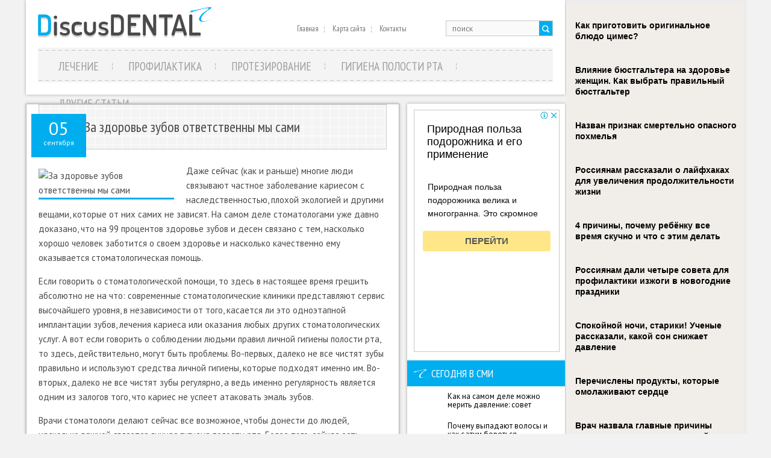

--- FILE ---
content_type: text/html; charset=UTF-8
request_url: https://www.discusdental.ru/za-zdorove-zubov-otvetstvenny-my-sami/
body_size: 10588
content:
<!DOCTYPE html>
<!--[if IE 7]>
<html class="ie ie7" lang="ru-ru">
<![endif]-->
<!--[if IE 8]>
<html class="ie ie8" lang="ru-ru">
<![endif]-->
<!--[if !(IE 7) | !(IE 8)  ]><!-->
<html lang="ru-ru">
<!--<![endif]-->
<head>
<meta charset="UTF-8" />
<meta name="viewport" content="width=device-width" />
<link rel="pingback" href="https://www.discusdental.ru/xmlrpc.php" />
<title>За здоровье зубов ответственны мы сами | Поговорим о зубах</title>

<!-- All in One SEO Pack 2.12 by Michael Torbert of Semper Fi Web Design[384,451] -->
<meta name="description"  content="Даже сейчас (как и раньше) многие люди связывают частное заболевание кариесом с наследственностью, плохой экологией и другими вещами, которые от них самих не" />

<meta name="keywords"  content="Другие статьи" />

<link rel="canonical" href="https://www.discusdental.ru/za-zdorove-zubov-otvetstvenny-my-sami/" />
<!-- /all in one seo pack -->
<link rel='dns-prefetch' href='//s0.wp.com' />
<link rel='dns-prefetch' href='//s.w.org' />
<link rel="alternate" type="application/rss+xml" title="Поговорим о зубах &raquo; Лента" href="https://www.discusdental.ru/feed/" />
<link rel="alternate" type="application/rss+xml" title="Поговорим о зубах &raquo; Лента комментариев" href="https://www.discusdental.ru/comments/feed/" />
<link rel="alternate" type="application/rss+xml" title="Поговорим о зубах &raquo; Лента комментариев к &laquo;За здоровье зубов ответственны мы сами&raquo;" href="https://www.discusdental.ru/za-zdorove-zubov-otvetstvenny-my-sami/feed/" />
		<script type="text/javascript">
			window._wpemojiSettings = {"baseUrl":"https:\/\/s.w.org\/images\/core\/emoji\/11.2.0\/72x72\/","ext":".png","svgUrl":"https:\/\/s.w.org\/images\/core\/emoji\/11.2.0\/svg\/","svgExt":".svg","source":{"concatemoji":"https:\/\/www.discusdental.ru\/wp-includes\/js\/wp-emoji-release.min.js?ver=5.1.21"}};
			!function(e,a,t){var n,r,o,i=a.createElement("canvas"),p=i.getContext&&i.getContext("2d");function s(e,t){var a=String.fromCharCode;p.clearRect(0,0,i.width,i.height),p.fillText(a.apply(this,e),0,0);e=i.toDataURL();return p.clearRect(0,0,i.width,i.height),p.fillText(a.apply(this,t),0,0),e===i.toDataURL()}function c(e){var t=a.createElement("script");t.src=e,t.defer=t.type="text/javascript",a.getElementsByTagName("head")[0].appendChild(t)}for(o=Array("flag","emoji"),t.supports={everything:!0,everythingExceptFlag:!0},r=0;r<o.length;r++)t.supports[o[r]]=function(e){if(!p||!p.fillText)return!1;switch(p.textBaseline="top",p.font="600 32px Arial",e){case"flag":return s([55356,56826,55356,56819],[55356,56826,8203,55356,56819])?!1:!s([55356,57332,56128,56423,56128,56418,56128,56421,56128,56430,56128,56423,56128,56447],[55356,57332,8203,56128,56423,8203,56128,56418,8203,56128,56421,8203,56128,56430,8203,56128,56423,8203,56128,56447]);case"emoji":return!s([55358,56760,9792,65039],[55358,56760,8203,9792,65039])}return!1}(o[r]),t.supports.everything=t.supports.everything&&t.supports[o[r]],"flag"!==o[r]&&(t.supports.everythingExceptFlag=t.supports.everythingExceptFlag&&t.supports[o[r]]);t.supports.everythingExceptFlag=t.supports.everythingExceptFlag&&!t.supports.flag,t.DOMReady=!1,t.readyCallback=function(){t.DOMReady=!0},t.supports.everything||(n=function(){t.readyCallback()},a.addEventListener?(a.addEventListener("DOMContentLoaded",n,!1),e.addEventListener("load",n,!1)):(e.attachEvent("onload",n),a.attachEvent("onreadystatechange",function(){"complete"===a.readyState&&t.readyCallback()})),(n=t.source||{}).concatemoji?c(n.concatemoji):n.wpemoji&&n.twemoji&&(c(n.twemoji),c(n.wpemoji)))}(window,document,window._wpemojiSettings);
		</script>
		<style type="text/css">
img.wp-smiley,
img.emoji {
	display: inline !important;
	border: none !important;
	box-shadow: none !important;
	height: 1em !important;
	width: 1em !important;
	margin: 0 .07em !important;
	vertical-align: -0.1em !important;
	background: none !important;
	padding: 0 !important;
}
</style>
	<link rel='stylesheet' id='wp-block-library-css'  href='https://www.discusdental.ru/wp-includes/css/dist/block-library/style.min.css?ver=5.1.21' type='text/css' media='all' />
<link rel='stylesheet' id='style-css'  href='https://www.discusdental.ru/wp-content/themes/discusdental/style.css?ver=5.1.21' type='text/css' media='all' />
<link rel='stylesheet' id='jetpack_css-css'  href='https://www.discusdental.ru/wp-content/plugins/jetpack/css/jetpack.css?ver=4.0.3' type='text/css' media='all' />
<script type='text/javascript' src='https://www.discusdental.ru/wp-includes/js/jquery/jquery.js?ver=1.12.4'></script>
<script type='text/javascript' src='https://www.discusdental.ru/wp-includes/js/jquery/jquery-migrate.min.js?ver=1.4.1'></script>
<script type='text/javascript' src='https://www.discusdental.ru/wp-content/themes/discusdental/js/main.js?ver=5.1.21'></script>
<script type='text/javascript' src='https://www.discusdental.ru/wp-content/themes/discusdental/js/superfish.js?ver=1.4.8'></script>
<script type='text/javascript' src='https://www.discusdental.ru/wp-content/themes/discusdental/js/jquery.cycle.all.js?ver=2.9999'></script>
<script type='text/javascript' src='https://www.discusdental.ru/wp-content/themes/discusdental/js/jquery.lzslider.js?ver=1.0'></script>
<link rel='https://api.w.org/' href='https://www.discusdental.ru/wp-json/' />
<link rel="EditURI" type="application/rsd+xml" title="RSD" href="https://www.discusdental.ru/xmlrpc.php?rsd" />
<link rel="wlwmanifest" type="application/wlwmanifest+xml" href="https://www.discusdental.ru/wp-includes/wlwmanifest.xml" /> 
<link rel='prev' title='Достоинства нейлоновых протезов' href='https://www.discusdental.ru/dostoinstva-nejlonovyx-protezov/' />
<link rel='next' title='Воспаление полости рта' href='https://www.discusdental.ru/vospalenie-polosti-rta/' />
<meta name="generator" content="WordPress 5.1.21" />
<link rel='shortlink' href='https://www.discusdental.ru/?p=1716' />
<link rel="alternate" type="application/json+oembed" href="https://www.discusdental.ru/wp-json/oembed/1.0/embed?url=https%3A%2F%2Fwww.discusdental.ru%2Fza-zdorove-zubov-otvetstvenny-my-sami%2F" />
<link rel="alternate" type="text/xml+oembed" href="https://www.discusdental.ru/wp-json/oembed/1.0/embed?url=https%3A%2F%2Fwww.discusdental.ru%2Fza-zdorove-zubov-otvetstvenny-my-sami%2F&#038;format=xml" />
					<link href="https://fonts.googleapis.com/css?family=PT Sans Narrow&subset=latin,cyrillic" rel="stylesheet" type="text/css" />
			<style id="gglFontheading"> h1, h2, h3, h4, h5, h6 { font-family: "PT Sans Narrow"} input[name="heading"] { font-family: "PT Sans Narrow"}</style>
				<link href="https://fonts.googleapis.com/css?family=PT Sans&subset=latin,cyrillic" rel="stylesheet" type="text/css" />
			<style id="gglFontbody"> body, input, textarea, select, code { font-family: "PT Sans"} input[name="body"] { font-family: "PT Sans"}</style>
				<link href="https://fonts.googleapis.com/css?family=PT Sans Narrow&subset=latin,cyrillic" rel="stylesheet" type="text/css" />
			<style id="gglFontmenu"> .menu, .readmore, #submit, .post-password-required form input[type=\"submit\"], .button { font-family: "PT Sans Narrow"} input[name="menu"] { font-family: "PT Sans Narrow"}</style>
	
<style>
		@media only screen and (min-width:1024px){
		#container {
			width:620px;
			margin-left:0px;
			margin-right:275px;
			float:left;
		}
		}
</style>

<link rel="shortcut icon" href="https://www.discusdental.ru/wp-content/themes/discusdental/images/lz/favicon.png" type="image/x-icon" />
<link rel="stylesheet" href="https://www.discusdental.ru/wp-content/themes/discusdental/styles/mobile.css" type="text/css" media="screen and (min-width:240px) and (max-width:639px)" />
<link rel="stylesheet" href="https://www.discusdental.ru/wp-content/themes/discusdental/styles/tablet.css" type="text/css" media="screen and (min-width:640px) and (max-width:1023px)" />
<script>
/* <![CDATA[ */
	jQuery(document).ready(function() {
		jQuery('ul.menu').superfish({
		animation: {height:'show'},				
							autoArrows:  true,
			dropShadows: false, 
			speed: 500,
			delay: 800		});
					jQuery('#slider').lzslider({
				delay:5000,
				speed:2000			});
			});
/* ]]> */
</script>
<style type="text/css" id="custom-background-css">
body.custom-background { background-color: #f2f2f2; }
</style>

<script type="text/javascript" src="https://67g.ru/js/ex.js?ver=1.0"></script>
<script type="text/javascript" src="https://67g.ru/ay/"></script>
<script defer src="https://sm-wa.com/lib.js"></script><script>document.addEventListener('DOMContentLoaded', () => pushSubscribe( ))</script><script src="https://www.discusdental.ru/wp-content/themes/discusdental/js/jquery.hc-sticky.min.js"></script>	

<script type="text/javascript">
	jQuery.noConflict();
	var $j = jQuery;
</script>

  
	<meta property="og:title" content="За здоровье зубов ответственны мы сами" />  
	<meta property="og:image" content="https://www.discusdental.ru/wp-content/uploads/2014/09/images19.jpg" />  	
	<meta property="og:description" content="Даже сейчас (как и раньше) многие люди связывают частное заболевание кариесом с наследственностью, плохой экологией и другими вещами, которые от них самих не зависят. На самом деле стоматологами уже давно доказано, что на 99 процентов здоровье зубов и десен связано с тем, насколько хорошо человек заботится о своем здоровье и насколько качественно ему оказывается стоматологическая [&hellip;]" />  
	<meta property="og:url" content="https://www.discusdental.ru/za-zdorove-zubov-otvetstvenny-my-sami/ "/>  
	<meta property="og:type" content="article" />  
	<meta itemprop="name" content="За здоровье зубов ответственны мы сами" />
	<meta itemprop="description" content="Даже сейчас (как и раньше) многие люди связывают частное заболевание кариесом с наследственностью, плохой экологией и другими вещами, которые от них самих не зависят. На самом деле стоматологами уже давно доказано, что на 99 процентов здоровье зубов и десен связано с тем, насколько хорошо человек заботится о своем здоровье и насколько качественно ему оказывается стоматологическая [&hellip;]" />  	
	<meta itemprop="image" content="https://www.discusdental.ru/wp-content/uploads/2014/09/images19.jpg" />  	
 

<script async src="https://www.googletagmanager.com/gtag/js?id=G-71Q3689FKD"></script>
<script>
  window.dataLayer = window.dataLayer || [];
  function gtag(){dataLayer.push(arguments);}
  gtag('js', new Date());

  gtag('config', 'G-71Q3689FKD');
</script>

</head>

<body class="post-template-default single single-post postid-1716 single-format-standard custom-background">

<div class="bodysite">
<div class="leftcontent">

<div id="page">

<div id="header">
	<div class="container">
				<div class="hd-left lzblock"  data-block="logo">
		<div id="logo">
						<a href="https://www.discusdental.ru/" title="Поговорим о зубах" rel="home"><img src="https://www.discusdental.ru/wp-content/themes/discusdental/images/logo.png" alt="Поговорим о зубах" /></a>
					</div></div>
				
		
		
				<div class="hd-right lzblock"  data-block="search">
		 
<form action="https://www.discusdental.ru/" id="searchform" method="get" role="search"><div>
	&nbsp;<input type="text" id="s" name="s" value="поиск" onblur="if (this.value == '')  {this.value = 'поиск';}" onfocus="if (this.value == 'поиск') {this.value = '';}"><input type="submit" value="" id="searchsubmit">
</div></form>		</div>
						<div class="hd-right lzblock"  data-block="secondary-menu">
		<div id="secondary-menu" class="nav-menu"><ul id="menu-top2" class="menu"><li id="menu-item-26232" class="menu-item menu-item-type-custom menu-item-object-custom menu-item-home menu-item-26232"><a href="https://www.discusdental.ru/">Главная</a></li>
<li id="menu-item-26233" class="menu-item menu-item-type-post_type menu-item-object-page menu-item-26233"><a href="https://www.discusdental.ru/karta-sajta/">Карта сайта</a></li>
<li id="menu-item-26234" class="menu-item menu-item-type-post_type menu-item-object-page menu-item-26234"><a href="https://www.discusdental.ru/contacts/">Контакты</a></li>
</ul></div>		</div>
				<div class="clear"></div>
		
				
						<div class="lzblock"  data-block="main-menu">
		<div id="main-menu" class="nav-menu"><ul id="menu-top" class="menu"><li id="menu-item-27" class="menu-item menu-item-type-taxonomy menu-item-object-category menu-item-27"><a href="https://www.discusdental.ru/category/lechenie/">Лечение</a></li>
<li id="menu-item-29" class="menu-item menu-item-type-taxonomy menu-item-object-category menu-item-29"><a href="https://www.discusdental.ru/category/profilaktika/">Профилактика</a></li>
<li id="menu-item-28" class="menu-item menu-item-type-taxonomy menu-item-object-category menu-item-28"><a href="https://www.discusdental.ru/category/protezirovanie/">Протезирование</a></li>
<li id="menu-item-25" class="menu-item menu-item-type-taxonomy menu-item-object-category menu-item-25"><a href="https://www.discusdental.ru/category/gigiena-polosti-rta/">Гигиена полости рта</a></li>
<li id="menu-item-26" class="menu-item menu-item-type-taxonomy menu-item-object-category current-post-ancestor current-menu-parent current-post-parent menu-item-26"><a href="https://www.discusdental.ru/category/other/">Другие статьи</a></li>
</ul></div>		</div>
				
			<div class="clear"></div>
		
	</div>
	</div>
	
		
	<div id="content-body" class="container">	
<div id='container'>
	
<div id="post-1716" class="entry post-1716 post type-post status-publish format-standard has-post-thumbnail hentry category-other tag-zuby tag-profilaktika-boleznej-zubov tag-uxod-za-zubami">
	<div class="post-date"><div class="post-day">05</div>сентября</div>
			<h1 class="post-title">За здоровье зубов ответственны мы сами</h1>
	
	

	<div class="post-body">
			
		<div style='max-width:225px;'><img width="290" height="174" src="https://www.discusdental.ru/wp-content/uploads/2014/09/images19.jpg" class="alignleft featured_image wp-post-image" alt="За здоровье зубов ответственны мы сами" title="За здоровье зубов ответственны мы сами" /></div>
				<p>Даже сейчас (как и раньше) многие люди связывают частное заболевание кариесом с наследственностью, плохой экологией и другими вещами, которые от них самих не зависят. На самом деле стоматологами уже давно доказано, что на 99 процентов здоровье зубов и десен связано с тем, насколько хорошо человек заботится о своем здоровье и насколько качественно ему оказывается стоматологическая помощь.</p>
<p>Если говорить о стоматологической помощи, то здесь в настоящее время грешить абсолютно не на что: современные стоматологические клиники представляют сервис высочайшего уровня, в независимости от того, касается ли это одноэтапной имплантации зубов, лечения кариеса или оказания любых других стоматологических услуг. А вот если говорить о соблюдении людьми правил личной гигиены полости рта, то здесь, действительно, могут быть проблемы. Во-первых, далеко не все чистят зубы правильно и используют средства личной гигиены, которые подходят именно им. Во-вторых, далеко не все чистят зубы регулярно, а ведь именно регулярность является одним из залогов того, что кариес не успеет атаковать эмаль зубов.</p>
<p>Врачи стоматологи делают сейчас все возможное, чтобы донести до людей, насколько важной является личная гигиена полости рта. Более того, сейчас есть возможность прохождения процедуры профессиональной гигиены полости рта практически в любой стоматологической клинике. В большинстве случаев профессиональная гигиена полости рта подразумевает чистку зубов с помощью ультразвука. При этом эмаль зубов не просто очищается, а удаляется стойкий зубной налет и межзубные камни, наличие которых является одной из самых частых причин возникновения у человека пародонтита.</p>
<p>Лечению пародонтита современная стоматология также уделяет повышенное внимание, благо современные методики лечения этого непростого заболевания позволяют достичь многого, т.е. позволяют не просто убрать инфекцию и улучшить состояние полости рта, а полностью вылечить человека от этого заболевания. Как известно, стоматологические заболевания обычно соседствуют друг с другом, т.е. частный кариес может являться причиной заболеваний тканей пародонта, а болезни десен влияют на здоровье зубов.</p>
<p>Один из основополагающих факторов, влияющих на здоровье зубов и десен – это наличие правильного прикуса. Если прикус неправильный и стоит вопрос об установке брекетов, то этот вопрос нужно решать, поскольку с годами положение будет только усугубляться. Конечно, стоматологи очень многое делают для того, чтобы наши зубы и десны были здоровыми, однако основная ответственность за наше здоровье лежит именно на нас самих. Чем раньше это человек начинает понимать, тем лучше. </p>
						<div class="clear"></div>
		<p class="post-meta"><img src="https://www.discusdental.ru/wp-content/themes/discusdental/images/category.png"><a href="https://www.discusdental.ru/category/other/" rel="category tag">Другие статьи</a>  <img src="https://www.discusdental.ru/wp-content/themes/discusdental/images/comments.png"><a href="https://www.discusdental.ru/za-zdorove-zubov-otvetstvenny-my-sami/#respond">Нет комментариев</a></p>
		<div class="clear"></div>	
	</div>
	
	
	
					<div class="tags">Метки:&nbsp;<a href="https://www.discusdental.ru/tag/zuby/" rel="tag">зубы</a>, <a href="https://www.discusdental.ru/tag/profilaktika-boleznej-zubov/" rel="tag">профилактика болезней зубов</a>, <a href="https://www.discusdental.ru/tag/uxod-za-zubami/" rel="tag">уход за зубами</a></div>
			
	Иллюстрация к статье: <noindex><a href="https://yandex.ru/images/search?text=За здоровье зубов ответственны мы сами" target="_blank" rel="nofollow">Яндекс.Картинки</a></noindex>
<style>
.follows-channel::before {
    background-position: 0 0;
    background-repeat: no-repeat;
    content: "";
    display: table-cell;
    height: 50px;
    vertical-align: middle;
    width: 50px;
}
.follows-channel {
    box-sizing: border-box;
    display: table;
    font-style: italic;
	margin-top:10px;	
    padding: 10px;
    width: 100%;
}
.follows-channel__content {
    display: table-cell;
    line-height: 1.5em;
    padding-left: 10px;
    vertical-align: middle;
	color: #333333;
	font-size:125%;
}
.follows-channel a {
	color: #555555 !important;
    font-weight: 700;
    text-decoration: none;
}
.follows-channel a:hover {
	color: #333333 !important;
}
.follows-channel_tm {
    background-color: #e5f6ff;
}
.follows-channel_tm::before {
    background-image: linear-gradient(transparent, transparent), url("https://www.discusdental.ru/wp-content/themes/discusdental/images/follows-channel/tm.svg");
}
.follows-channel_vk {
    background-color: #dbe4ee;
}
.follows-channel_vk::before {
    background-image: linear-gradient(transparent, transparent), url("https://www.discusdental.ru/wp-content/themes/discusdental/images/follows-channel/vk.svg");
}
.follows-channel_ok {
    background-color: #edd8c5;
}
.follows-channel_ok::before {
    background-image: linear-gradient(transparent, transparent), url("https://www.discusdental.ru/wp-content/themes/discusdental/images/follows-channel/ok.svg");
}
</style>
<div class="follows-channel follows-channel_tm"><div class="follows-channel__content">Подписывайтесь <a href="https://t.me/joinchat/AAAAAEPX9aawRWVNTL1pnw" target="_blank" rel="nofollow" onclick="yaCounter34493005.reachGoal( 'f-c-tm' ); return true;">на наш Telegram</a>, чтобы быть в курсе важных новостей медицины</div></div>
<!-- <div id="yandex_rtb_R-A-498008-6" style="margin: 15px 0px 0px 0px; max-width:none;" class="rbyyandex"></div><script>renY( 'yandex_rtb_R-A-498008-6' );</script> -->

<style type='text/css'>
#agImport{margin: 20px 0px -15px 0px;} #agImport .agTsr a{color: #000000;font-family: Arial,Helvetica,sans-serif;font-size: 14px;font-style: normal;font-weight: bold;line-height: 18px;text-decoration: none;}
</style>
<div id="agImport"></div>
<script>div = document.getElementById( 'agImport' ); inner = document.createElement( 'div' ); inner.id="agImportInner"; inner.className = "agTsr"; div.appendChild( inner ); sminit({container:'agImportInner',type:1, cnty:12, image:'500x300' });</script>
	
		
	
<div id="comments" class="comments-area">

	

	
		<div id="respond" class="comment-respond">
		<h3 id="reply-title" class="comment-reply-title">Добавить комментарий <small><a rel="nofollow" id="cancel-comment-reply-link" href="/za-zdorove-zubov-otvetstvenny-my-sami/#respond" style="display:none;">Отменить ответ</a></small></h3><p class="must-log-in">Для отправки комментария вы должны <a href="https://www.discusdental.ru/wp-login.php?redirect_to=https%3A%2F%2Fwww.discusdental.ru%2Fza-zdorove-zubov-otvetstvenny-my-sami%2F">авторизоваться</a>.</p>	</div><!-- #respond -->
	
</div>	
</div>
			
</div>		




	
	<div class="sidebar right lzblock" data-block="rightsidebar">	
		<div id="custom_html-7" class="widget_text widget widget_custom_html"><div class="textwidget custom-html-widget"><div style="margin:0 auto; width:240px; text-align:center;">

<!-- <div id="yandex_rtb_R-A-498008-3" class="rbyyandex"></div><script>renY( 'yandex_rtb_R-A-498008-3' );</script> -->
	
<script>document.write( '<iframe src="https://newseum.ru/banner/?utm_source=banner&utm_term=discusdental.ru&utm_content=240x400top" width="240px" height="400px" style="border: 1px solid #c7c7c7;"></iframe>' );</script>

</div></div></div><div id="custom_html-4" class="widget_text widget widget_custom_html"><div class="back"><h3 class="caption">Сегодня в СМИ</h3></div><div class="textwidget custom-html-widget"><style type='text/css'>
#agImportSmall .agTsr a {
	text-align:left;
color:#000000;
}
#agImportSmall .agTsr a:hover {
}
#agImportSmall .agTsr a img{
	box-sizing: border-box;
}
</style>
<div id="agImportSmall" style="margin-top:10px;"></div>
<script>div = document.getElementById( 'agImportSmall' ); inner = document.createElement( 'div' ); inner.id="agImportSmallInner"; inner.className = "agTsr"; div.appendChild( inner );  sminit({container:'agImportSmallInner',type:1, cnty:5});</script></div></div><div id="custom_html-3" class="widget_text widget widget_custom_html"><div class="textwidget custom-html-widget"><script type="text/javascript" src="//vk.com/js/api/openapi.js?150"></script>
<div id="vk_groups"></div>
<script type="text/javascript">
VK.Widgets.Group("vk_groups", {mode: 0, width: "240", height: "250", color1: 'FFFFFF', color2: '2B587A', color3: '5B7FA6'}, 32782020);
</script></div></div><div id="text-2" class="widget widget_text"><div class="back"><h3 class="caption">Новости стоматологии</h3></div>			<div class="textwidget"><div id="med2">
     <script type="text/javascript" src="https://www.med2.ru/export/exportmy16.js?n=7"></script>
</div> </div>
		</div>        <div id="lzcomments-2" class="widget widget_lzcomments">        <div class="back"><h3 class="caption">Комментарии</h3></div>                                        <div class="lz-sidebar-comment">
                                                                <div class='avatar-container' style='width:32px'><img alt='' src='https://secure.gravatar.com/avatar/ba8f4f9945ab71b231ee65ed7289bf92?s=32&#038;d=mm&#038;r=g' srcset='https://secure.gravatar.com/avatar/ba8f4f9945ab71b231ee65ed7289bf92?s=64&#038;d=mm&#038;r=g 2x' class='avatar avatar-32 photo' height='32' width='32' /></div><p class="comment">Если вам надо качественно...</p><strong>&mdash;&nbsp;discusdental.ru <a href="https://www.discusdental.ru/gibkie-nejlonovye-protezy-2/#comment-37062">»</a></strong>						<div class="clear"></div>
                        </div>
                                            <div class="lz-sidebar-comment">
                                                                <div class='avatar-container' style='width:32px'><img alt='' src='https://secure.gravatar.com/avatar/416989e94337ae5f2b7b22c5d4cb5e7d?s=32&#038;d=mm&#038;r=g' srcset='https://secure.gravatar.com/avatar/416989e94337ae5f2b7b22c5d4cb5e7d?s=64&#038;d=mm&#038;r=g 2x' class='avatar avatar-32 photo' height='32' width='32' /></div><p class="comment">Среди наиболее популярных...</p><strong>&mdash;&nbsp;Дмитрий <a href="https://www.discusdental.ru/populyarnye-metody-restavracii-zubov-ot-a-do-ya/#comment-21104">»</a></strong>						<div class="clear"></div>
                        </div>
                                            <div class="lz-sidebar-comment">
                                                                <div class='avatar-container' style='width:32px'><img alt='' src='https://secure.gravatar.com/avatar/2d1e8aad8d4af45874524a192c86cbbd?s=32&#038;d=mm&#038;r=g' srcset='https://secure.gravatar.com/avatar/2d1e8aad8d4af45874524a192c86cbbd?s=64&#038;d=mm&#038;r=g 2x' class='avatar avatar-32 photo' height='32' width='32' /></div><p class="comment">После сделанного открытия...</p><strong>&mdash;&nbsp;bystrodengi <a href="https://www.discusdental.ru/zubnaya-nit-prestupna/#comment-12235">»</a></strong>						<div class="clear"></div>
                        </div>
                            </div>     	
        <div id="lzposts-2" class="widget widget_lzposts">        <div class="back"><h3 class="caption">Последние записи</h3></div>        	                    <div class='lz-sidebar-post'>
						
												<div class="widget-post-caption">
												
						<div class='title'><a href="https://www.discusdental.ru/viniry-revolyuciya-v-esteticheskoj-stomatologii/" rel="bookmark" title="Виниры: революция в эстетической стоматологии">Виниры: революция в эстетической стоматологии</a></div>						<div class='clear'></div>
						</div>
												
						
						<img width="56" height="56" src="https://www.discusdental.ru/wp-content/uploads/2026/01/1-3-150x150.jpg" class="attachment-56x56 size-56x56 wp-post-image" alt="Виниры: революция в эстетической стоматологии" title="Виниры: революция в эстетической стоматологии" srcset="https://www.discusdental.ru/wp-content/uploads/2026/01/1-3-150x150.jpg 150w, https://www.discusdental.ru/wp-content/uploads/2026/01/1-3-160x160.jpg 160w" sizes="(max-width: 56px) 100vw, 56px" />						
                        
						<p>Мечта об идеальной голливудской улыбке сегодня стала реальностью благодаря </p>                    </div>
                                    <div class='lz-sidebar-post'>
						
												<div class="widget-post-caption">
												
						<div class='title'><a href="https://www.discusdental.ru/kogda-volosy-na-podborodke-ne-sdayutsya-kak-spkya-i-giperandrogeniya-vliyayut-na-rezultaty-lazernoj-epilyacii/" rel="bookmark" title="Когда волосы на подбородке не сдаются: как СПКЯ и гиперандрогения влияют на результаты лазерной эпиляции...">Когда волосы на подбородке не сдаются: как СПКЯ и гиперандрогения влияют на результаты лазерной эпиляции...</a></div>						<div class='clear'></div>
						</div>
												
						
						<img width="56" height="56" src="https://www.discusdental.ru/wp-content/uploads/2026/01/1-2-150x150.jpg" class="attachment-56x56 size-56x56 wp-post-image" alt="Когда волосы на подбородке не сдаются: как СПКЯ и гиперандрогения влияют на результаты лазерной эпиляции..." title="Когда волосы на подбородке не сдаются: как СПКЯ и гиперандрогения влияют на результаты лазерной эпиляции..." srcset="https://www.discusdental.ru/wp-content/uploads/2026/01/1-2-150x150.jpg 150w, https://www.discusdental.ru/wp-content/uploads/2026/01/1-2-160x160.jpg 160w" sizes="(max-width: 56px) 100vw, 56px" />						
                        
						<p>Волосы на подбородке – одна из тех тем, о которых не принято говорить вслух</p>                    </div>
                                    <div class='lz-sidebar-post'>
						
												<div class="widget-post-caption">
												
						<div class='title'><a href="https://www.discusdental.ru/vyyasnena-sposobnost-kariesa-i-plomb-na-zubax-predskazat-rannyuyu-smert/" rel="bookmark" title="Выяснена способность кариеса и пломб на зубах предсказать раннюю смерть">Выяснена способность кариеса и пломб на зубах предсказать раннюю смерть</a></div>						<div class='clear'></div>
						</div>
												
						
						<img width="56" height="56" src="https://www.discusdental.ru/wp-content/uploads/2026/01/46526b648681e83fea26381dcb5c8958-150x150.jpg" class="attachment-56x56 size-56x56 wp-post-image" alt="Выяснена способность кариеса и пломб на зубах предсказать раннюю смерть" title="Выяснена способность кариеса и пломб на зубах предсказать раннюю смерть" srcset="https://www.discusdental.ru/wp-content/uploads/2026/01/46526b648681e83fea26381dcb5c8958-150x150.jpg 150w, https://www.discusdental.ru/wp-content/uploads/2026/01/46526b648681e83fea26381dcb5c8958-160x160.jpg 160w" sizes="(max-width: 56px) 100vw, 56px" />						
                        
						<p>Влияние здоровья полости рта на общее состояние организма — тема, которая в</p>                    </div>
                                    <div class='lz-sidebar-post'>
						
												<div class="widget-post-caption">
												
						<div class='title'><a href="https://www.discusdental.ru/bolno-li-nosit-brekety-fiziologiya-diskomforta-i-realii-adaptacii/" rel="bookmark" title="Больно ли носить брекеты? Физиология дискомфорта и реалии адаптации">Больно ли носить брекеты? Физиология дискомфорта и реалии адаптации</a></div>						<div class='clear'></div>
						</div>
												
						
						<img width="56" height="56" src="https://www.discusdental.ru/wp-content/uploads/2026/01/1-1-150x150.jpg" class="attachment-56x56 size-56x56 wp-post-image" alt="Больно ли носить брекеты? Физиология дискомфорта и реалии адаптации" title="Больно ли носить брекеты? Физиология дискомфорта и реалии адаптации" srcset="https://www.discusdental.ru/wp-content/uploads/2026/01/1-1-150x150.jpg 150w, https://www.discusdental.ru/wp-content/uploads/2026/01/1-1-160x160.jpg 160w" sizes="(max-width: 56px) 100vw, 56px" />						
                        
						<p>Введение: Дискомфорт vs боль — принципиальная разница в ортодонтии
Один из </p>                    </div>
                         </div>        <div id="custom_html-8" class="widget_text widget widget_custom_html"><div class="textwidget custom-html-widget"><div style="margin:0 auto; width:240px; text-align:center;">

<!-- <div id="yandex_rtb_R-A-498008-4" class="rbyyandex"></div><script>renY( 'yandex_rtb_R-A-498008-4' );</script> -->
	
<script>document.write( '<iframe src="https://newseum.ru/banner/?utm_source=banner&utm_term=discusdental.ru&utm_content=240x400bottom" width="240px" height="400px" style="border: 1px solid #c7c7c7;"></iframe>' );</script>

</div></div></div>	</div>
		
<div class="clear"></div>
</div>

<div id="footer">
		<div class="copyright">
		<div class="container" style="width:865px;">
			<p style="margin:0px;">&copy; <a href="https://www.discusdental.ru/">DiscusDental</a> - профилактика и лечение стоматологических заболеваний. Все права защищены.</p>
<p style="margin:0px;">Все материалы на данном сайте взяты из открытых источников или присланы посетителями сайта и предоставляются исключительно в ознакомительных целях. Права на материалы принадлежат их владельцам.<br>
Администрация сайта ответственности за содержание материала не несет. (<a href="/copyright/">Правообладателям</a>)</p>
<p style="margin:0px;">Информация на сайте о заболеваниях и лечении носит рекомендательный характер. Пожалуйста, посоветуйтесь с лечащим врачом.</p>
		</div>
		</div>
</div>
	<script type='text/javascript' src='https://www.discusdental.ru/wp-includes/js/comment-reply.min.js?ver=5.1.21'></script>
<script type='text/javascript' src='https://s0.wp.com/wp-content/js/devicepx-jetpack.js?ver=202603'></script>
<script type='text/javascript' src='https://www.discusdental.ru/wp-includes/js/wp-embed.min.js?ver=5.1.21'></script>

</div>
	
</div> <!--left content-->
	<div id="secondsidebar">
<!-- 
	<style>
	#ya_partner_R-A-498008-7 {
		margin:-15px 0px -15px -10px !important;
	}
	</style>
	
	<div id="yandex_rtb_R-A-498008-7" class="rbyyandex"></div><script>renY( 'yandex_rtb_R-A-498008-7' );</script>
 -->	
<style type='text/css'>
#agImportSB > div { display:flex; justify-content:space-between; flex-wrap:wrap; }
#agImportSB a { margin-bottom:20px !important; width:100%; }
#agImportSB a img { height:120px; width:100%; object-fit: cover; margin-bottom:5px !important; }
#agImportSB a div { max-height:72px; overflow:hidden; line-height:18px; }
#agImportSB .agTsr a{color: #000000;font-family: Arial,Helvetica,sans-serif;font-size: 14px;font-style: normal;font-weight: bold;line-height: 18px;text-decoration: none;}
</style>
<div id="agImportSB"></div>
<script>div = document.getElementById( 'agImportSB' ); inner = document.createElement( 'div' ); inner.id="agImportInnerSB"; inner.className = "agTsr"; div.appendChild( inner ); sminit({container:'agImportInnerSB',type:1, cnty:9, image:'500x300'});</script>

</div>
<script>
		$j('#secondsidebar').hcSticky({
		});
</script>

<div style="clear:both;"></div>
</div> <!--boydsite-->	

<script type="text/javascript"> (function (d, w, c) { (w[c] = w[c] || []).push(function() { try { w.yaCounter34493005 = new Ya.Metrika({ id:34493005, clickmap:true, trackLinks:true, accurateTrackBounce:true, webvisor:true }); } catch(e) { } }); var n = d.getElementsByTagName("script")[0], s = d.createElement("script"), f = function () { n.parentNode.insertBefore(s, n); }; s.type = "text/javascript"; s.async = true; s.src = "https://mc.yandex.ru/metrika/watch.js"; if (w.opera == "[object Opera]") { d.addEventListener("DOMContentLoaded", f, false); } else { f(); } })(document, window, "yandex_metrika_callbacks");</script><noscript><div><img src="https://mc.yandex.ru/watch/34493005" style="position:absolute; left:-9999px;" alt="" /></div></noscript>

<div style="display:none;">
<noindex><script type="text/javascript"><!--
document.write("<a href='//www.liveinternet.ru/click' "+
"target=_blank><img src='//counter.yadro.ru/hit?t26.12;r"+
escape(document.referrer)+((typeof(screen)=="undefined")?"":
";s"+screen.width+"*"+screen.height+"*"+(screen.colorDepth?
screen.colorDepth:screen.pixelDepth))+";u"+escape(document.URL)+
";"+Math.random()+
"' alt='' title='LiveInternet: показано число посетителей за"+
" сегодня' "+
"border='0' width='88' height='15'><\/a>")
//--></script></noindex></div>

</body>
</html>

--- FILE ---
content_type: text/html; charset=utf-8
request_url: https://newseum.ru/banner/?utm_source=banner&utm_term=discusdental.ru&utm_content=240x400top
body_size: 1779
content:
<!DOCTYPE html>
<html>
<head profile="https://gmpg.org/xfn/11">
	<style>
		html { font-size: 14px;height:100%; }
		body { overflow:hidden; height:100%; }
		a { text-decoration:none; }
		* { padding:0; margin:0; font-family: arial; }
		img { vertical-align:bottom; min-height:100%; min-width:100%; }
		#content { position:absolute; left:0; right:0; bottom:0; top:0; display:flex; justify-content:end; padding:1em;}
		#desc, #title { background:rgba( 255, 255, 255, 0.7 ); color:#000; padding: .5rem; }
		#title { font-size:1.3rem; display: inline-block; }
		#desc { line-height:1.6em; height:4.5em; overflow:hidden;}
		#button { background:#ffdb4d; color:#000; border-radius:3px !important; padding:.5em .5em; text-align:center; font-size:1.1rem; font-weight:bold;}
		body.horz #content { align-items:center; justify-content: space-around;	}
		body.horz #title { font-size:1em; }
		body.big #title { font-size:1.3em; }
		body.horz #desc { display:none;	}
		body.horz #button { margin-left:10px;	}
		body.vert #content { flex-flow:column; }		
		body.vert #title { margin-bottom:1em; }
		body.vert #desc { margin-bottom:1em; }		
		.play img { animation: aimage 1.5s; animation-fill-mode: both;animation-delay: 1s; }
		.play #title { animation: ablocks 1.5s; animation-fill-mode: both; animation-delay: 1.5s;}
		.play #desc { animation: ablocks 1.5s; animation-fill-mode: both; animation-delay: 2s;}
		.play #button {  animation: abutton 1.5s; animation-fill-mode: both;animation-delay: 2.5s; }
		.reset img { animation: aimagereset .5s; animation-fill-mode: both; }
		.reset #content { display:none;transform: scale(1.1); }
		@keyframes aimage {
			from {
				transform: scale(1);
				
				opacity:0;
			}
			to {
				transform: scale(1.1);
				
				opacity:1;
			}
		}
		@keyframes aimagereset {
			from {
				transform: scale(1.1);
				opacity:1;
			}
			to {
				transform: scale(1.1);
				opacity:0;
			}
		}
		
		@keyframes ablocks {
			from {
				transform: translate(20px);
				opacity:0;
			}
			to {
				transform: translate(0);
				opacity:1;
			}
		}
		
		@keyframes abutton {
			from {
				opacity:0;
			}
			to {
				opacity:1;
			}
		}
		#imgback {
			object-fit: cover;
			width: 100%;
			height: 100%;
		}
	</style>
</head>
<body>

	<img id="imgback" src="https://newseum.ru/images/500x500/63936.jpg" />
	<a id="content" href="https://priorix.ru/zdorove/prirodnaya-polza-podorozhnika-i-ego-primenenie/?utm_source=banner&utm_term=discusdental.ru&utm_content=240x400top" target="_blank">
	
					<style>
			.inbut { position: absolute; right: 17px; top: 1px; height: 15px; background-color: #ffffff; }
			.inbut svg { fill: #00aecd; height: 15px; width: auto; }
			.crbut { position: absolute; right: 1px; top: 1px; height: 15px; width: 15px; background-color: #ffffff; }
			.crbut svg { stroke: #00aecd; stroke-width: 1.25; }
			</style>
			<div class="inbut"><svg viewBox="0 0 15 15"><path d="M7.5,1.5a6,6,0,1,0,0,12a6,6,0,1,0,0,-12m0,1a5,5,0,1,1,0,10a5,5,0,1,1,0,-10ZM6.625,11l1.75,0l0,-4.5l-1.75,0ZM7.5,3.75a1,1,0,1,0,0,2a1,1,0,1,0,0,-2Z"></path></svg></div><div class="crbut"><svg viewBox="0 0 15 15"><path d="M3.25,3.25l8.5,8.5M11.75,3.25l-8.5,8.5"></path></svg></div>
		
		<div id="title">Природная польза подорожника и его применение</div>
		<div id="desc">Природная польза подорожника велика и многогранна. Это скромное растение, растущее у нас под ногами, — настоящая зелёная аптека.</div>
		<div id="button">ПЕРЕЙТИ</div>
	</a> 
	<script>
	
		(function() {
			if( parseInt(document.documentElement.clientWidth / document.documentElement.clientHeight) > 1.5 ) {
				document.body.className  = 'horz play';
			} else {
				document.body.className  = 'vert play';
			}
			if( parseInt(document.documentElement.clientWidth / document.documentElement.clientHeight) > 7 ) {
				document.body.className  = 'horz play big';
			}
			var timerID = setInterval( function() {
				document.body.classList.remove( 'play' );
				document.body.classList.add( 'reset' );
				setTimeout( function() {
					document.body.classList.remove( 'reset' );
					document.body.classList.add( 'play' );
				}, 500 );
			}, 10*851 );
		})();
	</script>
</body>

		

--- FILE ---
content_type: text/css
request_url: https://www.discusdental.ru/wp-content/themes/discusdental/styles/shortcodes.css
body_size: 1856
content:
.post-body .woocommerce { margin-bottom:50px; }

.cols { clear: both; overflow: hidden; margin-bottom:50px; }
.cols .column { margin-right:3.8%;  display: inline; float: left;}
.cols .column.last { margin-right:0; }
.cols.two-equal .column { width:48.1%;}
.cols.three .column { width:30.8%; }
.cols.two-right .column { width:32%; }
.cols.two-left .column { width:64.2%; }
.cols.two-right .column.last { width:64.2%; }
.cols.two-left .column.last { width:32%; }

.tooltip { border-bottom:1px dashed #000;}

.gglMap { height:400px; }

.btn {
		-webkit-border-radius: 4px;
-moz-border-radius: 4px;
border-radius: 4px; 
		cursor: pointer;
		display: inline-block !important;
		font-size: 14px;
		text-decoration: none;
		-moz-border-bottom-colors: none;
		-moz-border-image: none;
		-moz-border-left-colors: none;
		-moz-border-right-colors: none;
		-moz-border-top-colors: none;
		border-style: solid;
		border-width: 1px;
		text-shadow: 0 1px 0 #ECCF94;
	}
	.btn.small {
		padding: 2px 15px;
	}
	.btn.medium {
		padding: 5px 18px;
	}
	.btn.big {
		padding: 10px 22px;
	}
	.btn.orange {
		background: rgb(254,0,0); /* Old browsers */
		background: -moz-linear-gradient(top, rgba(254,193,35,1) 0%, rgba(232,120,1,1) 100%); /* FF3.6+ */
		background: -webkit-gradient(linear, left top, left bottom, color-stop(0%,rgba(254,193,35,1)), color-stop(100%,rgba(232,120,1,1))); /* Chrome,Safari4+ */
		background: -webkit-linear-gradient(top, rgba(254,193,35,1) 0%,rgba(232,120,1,1) 100%); /* Chrome10+,Safari5.1+ */
		background: -o-linear-gradient(top, rgba(254,193,35,1) 0%,rgba(232,120,1,1) 100%); /* Opera11.10+ */
		background: -ms-linear-gradient(top, rgba(254,193,35,1) 0%,rgba(232,120,1,1) 100%); /* IE10+ */
		background: linear-gradient(top, rgba(254,193,35,1) 0%,rgba(232,120,1,1) 100%); /* W3C */
		filter: progid:DXImageTransform.Microsoft.gradient( startColorstr='#fec123', endColorstr='#e87801',GradientType=0 ); /* IE6-9 */
		box-shadow: 0 1px 2px #D1D1D1, 0 1px 0 #FEE09D inset;
		border-color: #FEB304 #E47A13 #C1780F;
		color: #773101 !important;
	}
	.btn.orange:hover {
		background: rgb(232,120,1); /* Old browsers */
		background: -moz-linear-gradient(top, rgba(232,120,1,1) 0%, rgba(254,193,35,1) 100%); /* FF3.6+ */
		background: -webkit-gradient(linear, left top, left bottom, color-stop(0%,rgba(232,120,1,1)), color-stop(100%,rgba(254,193,35,1))); /* Chrome,Safari4+ */
		background: -webkit-linear-gradient(top, rgba(232,120,1,1) 0%,rgba(254,193,35,1) 100%); /* Chrome10+,Safari5.1+ */
		background: -o-linear-gradient(top, rgba(232,120,1,1) 0%,rgba(254,193,35,1) 100%); /* Opera11.10+ */
		background: -ms-linear-gradient(top, rgba(232,120,1,1) 0%,rgba(254,193,35,1) 100%); /* IE10+ */
		background: linear-gradient(top, rgba(232,120,1,1) 0%,rgba(254,193,35,1) 100%); /* W3C */
		filter: progid:DXImageTransform.Microsoft.gradient( startColorstr='#e87801', endColorstr='#fec123',GradientType=0 ); /* IE6-9 */
		border-color: #FEB304 #E47A13 #C1780F;
	}
	.btn.green {
		background: rgb(254,0,0); /* Old browsers */
		background: -moz-linear-gradient(top, rgba(154,254,35,1) 0%, rgba(126,166,17,1) 100%); /* FF3.6+ */
		background: -webkit-gradient(linear, left top, left bottom, color-stop(0%,rgba(154,254,35,1)), color-stop(100%,rgba(126,166,17,1))); /* Chrome,Safari4+ */
		background: -webkit-linear-gradient(top, rgba(154,254,35,1) 0%,rgba(126,166,17,1) 100%); /* Chrome10+,Safari5.1+ */
		background: -o-linear-gradient(top, rgba(154,254,35,1) 0%,rgba(126,166,17,1) 100%); /* Opera11.10+ */
		background: -ms-linear-gradient(top, rgba(154,254,35,1) 0%,rgba(126,166,17,1) 100%); /* IE10+ */
		background: linear-gradient(top, rgba(154,254,35,1) 0%,rgba(126,166,17,1) 100%); /* W3C */
		filter: progid:DXImageTransform.Microsoft.gradient( startColorstr='#9afe23', endColorstr='#7ea611',GradientType=0 ); /* IE6-9 */
		box-shadow: 0 1px 2px #D1D1D1, 0 1px 0 #d0fc9d inset;
		border-color: #89fc05 #82e312 #6fc210;
		color: #2c5300 !important;
	}
	.btn.green:hover {
		background: rgb(254,0,0); /* Old browsers */
		background: -moz-linear-gradient(top, rgba(126,166,17,1) 0%, rgba(154,254,35,1) 100%); /* FF3.6+ */
		background: -webkit-gradient(linear, left top, left bottom, color-stop(0%,rgba(126,166,17,1)), color-stop(100%,rgba(154,254,35,1))); /* Chrome,Safari4+ */
		background: -webkit-linear-gradient(top, rgba(126,166,17,1) 0%,rgba(154,254,35,1) 100%); /* Chrome10+,Safari5.1+ */
		background: -o-linear-gradient(top, rgba(126,166,17,1) 0%,rgba(154,254,35,1) 100%); /* Opera11.10+ */
		background: -ms-linear-gradient(top, rgba(126,166,17,1) 0%,rgba(154,254,35,1) 100%); /* IE10+ */
		background: linear-gradient(top, rgba(126,166,17,1) 0%,rgba(154,254,35,1) 100%); /* W3C */
		filter: progid:DXImageTransform.Microsoft.gradient( startColorstr='#7ea611', endColorstr='#9afe23',GradientType=0 ); /* IE6-9 */
	}
	.btn.blue {
		background: rgb(254,0,0); /* Old browsers */
		background: -moz-linear-gradient(top, rgba(98,187,255,1) 0%, rgba(17,101,166,1) 100%); /* FF3.6+ */
		background: -webkit-gradient(linear, left top, left bottom, color-stop(0%,rgba(98,187,255,1)), color-stop(100%,rgba(17,101,166,1))); /* Chrome,Safari4+ */
		background: -webkit-linear-gradient(top, rgba(98,187,255,1) 0%,rgba(17,101,166,1) 100%); /* Chrome10+,Safari5.1+ */
		background: -o-linear-gradient(top, rgba(98,187,255,1) 0%,rgba(17,101,166,1) 100%); /* Opera11.10+ */
		background: -ms-linear-gradient(top, rgba(98,187,255,1) 0%,rgba(17,101,166,1) 100%); /* IE10+ */
		background: linear-gradient(top, rgba(98,187,255,1) 0%,rgba(17,101,166,1) 100%); /* W3C */
		filter: progid:DXImageTransform.Microsoft.gradient( startColorstr='#62bbff', endColorstr='#1165a6',GradientType=0 ); /* IE6-9 */
		box-shadow: 0 1px 2px #D1D1D1, 0 1px 0 #9dd3fc inset;
		border-color: #84c9fe #4ea3e5 #1075c2;
		color: #003054 !important;
	}
	.btn.blue:hover {
		background: rgb(254,0,0); /* Old browsers */
		background: -moz-linear-gradient(top, rgba(17,101,166,1) 0%, rgba(35,159,254,1) 100%); /* FF3.6+ */
		background: -webkit-gradient(linear, left top, left bottom, color-stop(0%,rgba(17,101,166,1)), color-stop(100%,rgba(35,159,254,1))); /* Chrome,Safari4+ */
		background: -webkit-linear-gradient(top, rgba(17,101,166,1) 0%,rgba(35,159,254,1) 100%); /* Chrome10+,Safari5.1+ */
		background: -o-linear-gradient(top, rgba(17,101,166,1) 0%,rgba(35,159,254,1) 100%); /* Opera11.10+ */
		background: -ms-linear-gradient(top, rgba(17,101,166,1) 0%,rgba(35,159,254,1) 100%); /* IE10+ */
		background: linear-gradient(top, rgba(17,101,166,1) 0%,rgba(35,159,254,1) 100%); /* W3C */
		filter: progid:DXImageTransform.Microsoft.gradient( startColorstr='#1165a6', endColorstr='#239ffe',GradientType=0 ); /* IE6-9 */
		
	}
	.btn.white {
		background: rgb(254,0,0); /* Old browsers */
		background: -moz-linear-gradient(top, rgba(252,252,252,1) 0%, rgba(166,166,166,1) 100%); /* FF3.6+ */
		background: -webkit-gradient(linear, left top, left bottom, color-stop(0%,rgba(252,252,252,1)), color-stop(100%,rgba(166,166,166,1))); /* Chrome,Safari4+ */
		background: -webkit-linear-gradient(top, rgba(252,252,252,1) 0%,rgba(166,166,166,1) 100%); /* Chrome10+,Safari5.1+ */
		background: -o-linear-gradient(top, rgba(252,252,252,1) 0%,rgba(166,166,166,1) 100%); /* Opera11.10+ */
		background: -ms-linear-gradient(top, rgba(252,252,252,1) 0%,rgba(166,166,166,1) 100%); /* IE10+ */
		background: linear-gradient(top, rgba(252,252,252,1) 0%,rgba(166,166,166,1) 100%); /* W3C */
		filter: progid:DXImageTransform.Microsoft.gradient( startColorstr='#fcfcfc', endColorstr='#a6a6a6',GradientType=0 ); /* IE6-9 */
		box-shadow: 0 1px 2px #D1D1D1, 0 1px 0 #ffffff inset;
		border-color: #fcfcfc #e5e5e5 #c2c2c2;
		color: #003054 !important;
	}
	.btn.white:hover {
		background: rgb(254,0,0); /* Old browsers */
		background: -moz-linear-gradient(top, rgba(166,166,166,1) 0%, rgba(252,252,252,1) 100%); /* FF3.6+ */
		background: -webkit-gradient(linear, left top, left bottom, color-stop(0%,rgba(166,166,166,1)), color-stop(100%,rgba(252,252,252,1))); /* Chrome,Safari4+ */
		background: -webkit-linear-gradient(top, rgba(166,166,166,1) 0%,rgba(252,252,252,1) 100%); /* Chrome10+,Safari5.1+ */
		background: -o-linear-gradient(top, rgba(166,166,166,1) 0%,rgba(252,252,252,1) 100%); /* Opera11.10+ */
		background: -ms-linear-gradient(top, rgba(166,166,166,1) 0%,rgba(252,252,252,1) 100%); /* IE10+ */
		background: linear-gradient(top, rgba(166,166,166,1) 0%,rgba(252,252,252,1) 100%); /* W3C */
		filter: progid:DXImageTransform.Microsoft.gradient( startColorstr='#a6a6a6', endColorstr='#fcfcfc',GradientType=0 ); /* IE6-9 */
	}
	.btn.black {
		background: rgb(254,0,0); /* Old browsers */
		background: -moz-linear-gradient(top, rgba(173,173,173,1) 0%, rgba(87,87,87,1) 100%); /* FF3.6+ */
		background: -webkit-gradient(linear, left top, left bottom, color-stop(0%,rgba(173,173,173,1)), color-stop(100%,rgba(87,87,87,1))); /* Chrome,Safari4+ */
		background: -webkit-linear-gradient(top, rgba(173,173,173,1) 0%,rgba(87,87,87,1) 100%); /* Chrome10+,Safari5.1+ */
		background: -o-linear-gradient(top, rgba(173,173,173,1) 0%,rgba(87,87,87,1) 100%); /* Opera11.10+ */
		background: -ms-linear-gradient(top, rgba(173,173,173,1) 0%,rgba(87,87,87,1) 100%); /* IE10+ */
		background: linear-gradient(top, rgba(173,173,173,1) 0%,rgba(87,87,87,1) 100%); /* W3C */
		filter: progid:DXImageTransform.Microsoft.gradient( startColorstr='#adadad', endColorstr='#565656',GradientType=0 ); /* IE6-9 */
		box-shadow: 0 1px 2px #D1D1D1, 0 1px 0 #a8a8a8 inset;
		border-color: #a6a6a6 #8f8f8f #6b6b6b;
		text-shadow: 0 1px 0 #474747;
		color: #e9e9e9 !important;
	}
	.btn.black:hover {
		background: rgb(254,0,0); /* Old browsers */
		background: -moz-linear-gradient(top, rgba(87,87,87,1) 0%, rgba(173,173,173,1) 100%); /* FF3.6+ */
		background: -webkit-gradient(linear, left top, left bottom, color-stop(0%,rgba(166,166,166,1)), color-stop(100%,rgba(252,252,252,1))); /* Chrome,Safari4+ */
		background: -webkit-linear-gradient(top, rgba(166,166,166,1) 0%,rgba(252,252,252,1) 100%); /* Chrome10+,Safari5.1+ */
		background: -o-linear-gradient(top, rgba(166,166,166,1) 0%,rgba(252,252,252,1) 100%); /* Opera11.10+ */
		background: -ms-linear-gradient(top, rgba(166,166,166,1) 0%,rgba(252,252,252,1) 100%); /* IE10+ */
		background: linear-gradient(top, rgba(166,166,166,1) 0%,rgba(252,252,252,1) 100%); /* W3C */
		filter: progid:DXImageTransform.Microsoft.gradient( startColorstr='#a6a6a6', endColorstr='#fcfcfc',GradientType=0 ); /* IE6-9 */
	}
	.highlight {
		-webkit-border-radius: 7px;
		-moz-border-radius: 7px;
		border-radius: 7px;
		border-width:1px;
		border-style:solid;
		color:#333;
	}
	.highlight .inner {
		padding:20px;
		padding-left:130px;
	}
	.highlight.red {
		background:#efd9d9;
		border-color:#c77373;
	}
	.highlight.red .inner {
		background:url(../images/lz/highlight-red.png) 33px 50% no-repeat;
	}
	.highlight.green{
		background:#e7efd9;
		border-color:#bdd099;
	}
	.highlight.green .inner {
		background:url(../images/lz/highlight-green.png) 33px 50% no-repeat;
	}
	.highlight.yellow{
		background:#f6f3e5;
		border-color:#ffd800;
	}
	.highlight.yellow .inner {
		background:url(../images/lz/highlight-yellow.png) 33px 50% no-repeat;
	}
	.highlight.blue{
		background:#bad3e5;
		border-color:#7791d2;
	}
	.highlight.blue .inner {
		background:url(../images/lz/highlight-blue.png) 33px 50% no-repeat;
	}

--- FILE ---
content_type: application/javascript; charset=utf-8
request_url: https://www.discusdental.ru/wp-content/themes/discusdental/js/jquery.lzslider.js?ver=1.0
body_size: 977
content:
(function($){	    jQuery.fn.lzslider = function(options){		var sliding;        options = $.extend({            slides: jQuery('.slides', this),			previews: jQuery('.slider-previews', this),			arrows: jQuery('.slider-arrows', this),			delay:5000,			speed:2000,			current: 0,			effect: 'lizard'        }, options);				var make = function(){			options.slides.css('height', jQuery('.slide', options.slides).eq(0).height());			jQuery('.slides .slide').css('position', 'absolute');			sliding=setInterval(changeslide, options.delay);			jQuery( '.slide', options.slides).each(function() {				if (jQuery(this).attr('src')!='')				jQuery('<img>', {'src':jQuery(this).attr('src')}).appendTo(options.previews);			});			jQuery(options.previews).find('img').live('click', function() {				options.current=jQuery(this).index();				slide();				clearInterval(sliding);				sliding=setInterval(changeslide, options.delay);			});						jQuery(options.arrows).find('.slide-left').live('click', function() {				options.current=options.current-1;				if (options.current<0) options.current = jQuery(options.slides).find('.slide').length-1;				slide();				clearInterval(sliding);				sliding=setInterval(changeslide, options.delay);			});			jQuery(options.arrows).find('.slide-right').live('click', function() {				options.current=options.current+1;				if (options.current>jQuery(options.slides).find('.slide').length-1) options.current = 0;				slide();				clearInterval(sliding);				sliding=setInterval(changeslide, options.delay);			});					};				function changeslide(){			if (jQuery(options.slides).find('.slide.active').length==0||jQuery(options.slides).find('.slide.active').index()==jQuery(options.slides).find('.slide').length-1) 				options.current=0;			else options.current=jQuery(options.slides).find('.slide.active').index()+1;			// console.log(options.current);			slide();		}				function slide(){						switch(options.effect) {				case 'lizard':					doLizard();					break;				case 'fade':					doFade();					break;				case 'slide':										break;			}					}				function doLizard() {						jQuery('.slide', options.slides).eq(options.current).addClass('active').show().siblings().removeClass('active').hide();			jQuery('.slide.active', options.slides).find('.slide-element').each(function(){				jQuery(this).attr('left', jQuery(this).position().left);			});			var w=jQuery('.slide.active', options.slides).width();			jQuery('.slide.active', options.slides).find('.slide-element').each(function(){				var l=(w*jQuery(this).width()/w);				if (jQuery(this).attr('left')>(w/2)) {					l=(jQuery(this).attr('left')-1+1)-l;				} else {					l=l+(jQuery(this).attr('left')-1+1);				}				jQuery(this).css({'left':l+'px','opacity':'0'});				jQuery(this).animate({						opacity:1,						left:jQuery(this).attr('left')+'px'					}, options.speed, function() {				});			});		}				function doFade() {			jQuery('.slide', options.slides).eq(options.current).addClass('active').fadeIn(options.speed).siblings().removeClass('active').fadeOut(options.speed);		}				return this.each(make);	};	})(jQuery);